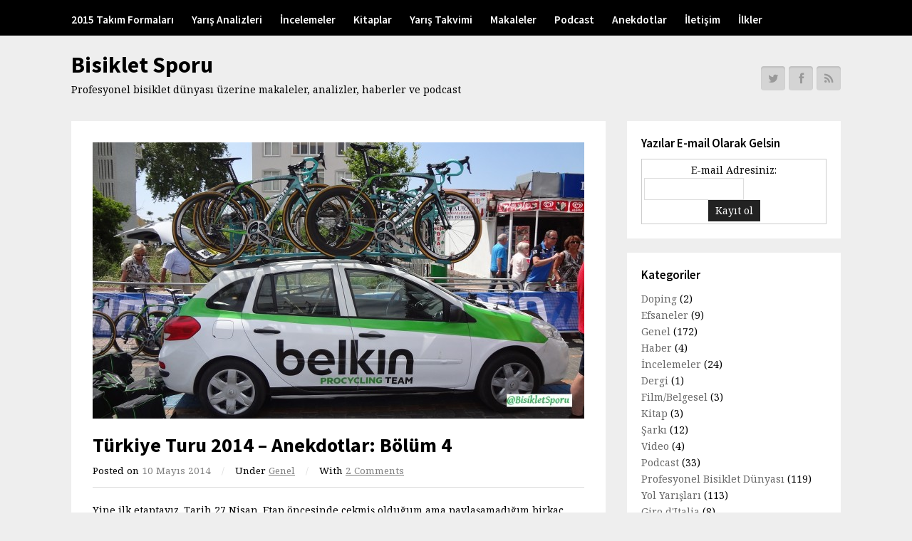

--- FILE ---
content_type: text/html; charset=UTF-8
request_url: http://www.bisikletsporu.com/2014/05/10/turkiye-turu-2014-anekdotlar-bolum-4/
body_size: 84347
content:
<!DOCTYPE html>
<html lang="tr">

<head>
	<meta charset="UTF-8">
	<meta name="viewport" content="width=device-width">
	<title>Türkiye Turu 2014 – Anekdotlar: Bölüm 4 | Bisiklet Sporu</title>
	<link rel="pingback" href="http://www.bisikletsporu.com/xmlrpc.php">
		<!--[if lt IE 9]>
		<script src="http://www.bisikletsporu.com/wp-content/themes/wpex-blogger/js/html5.js"></script>
	<![endif]-->
	<link rel='dns-prefetch' href='//fonts.googleapis.com' />
<link rel='dns-prefetch' href='//s.w.org' />
<link rel="alternate" type="application/rss+xml" title="Bisiklet Sporu &raquo; beslemesi" href="http://www.bisikletsporu.com/feed/" />
<link rel="alternate" type="application/rss+xml" title="Bisiklet Sporu &raquo; yorum beslemesi" href="http://www.bisikletsporu.com/comments/feed/" />
<link rel="alternate" type="application/rss+xml" title="Bisiklet Sporu &raquo; Türkiye Turu 2014 – Anekdotlar: Bölüm 4 yorum beslemesi" href="http://www.bisikletsporu.com/2014/05/10/turkiye-turu-2014-anekdotlar-bolum-4/feed/" />
		<!-- This site uses the Google Analytics by MonsterInsights plugin v7.15.0 - Using Analytics tracking - https://www.monsterinsights.com/ -->
		<!-- Note: MonsterInsights is not currently configured on this site. The site owner needs to authenticate with Google Analytics in the MonsterInsights settings panel. -->
					<!-- No UA code set -->
				<!-- / Google Analytics by MonsterInsights -->
				<script type="text/javascript">
			window._wpemojiSettings = {"baseUrl":"https:\/\/s.w.org\/images\/core\/emoji\/13.0.1\/72x72\/","ext":".png","svgUrl":"https:\/\/s.w.org\/images\/core\/emoji\/13.0.1\/svg\/","svgExt":".svg","source":{"concatemoji":"http:\/\/www.bisikletsporu.com\/wp-includes\/js\/wp-emoji-release.min.js?ver=5.6.16"}};
			!function(e,a,t){var n,r,o,i=a.createElement("canvas"),p=i.getContext&&i.getContext("2d");function s(e,t){var a=String.fromCharCode;p.clearRect(0,0,i.width,i.height),p.fillText(a.apply(this,e),0,0);e=i.toDataURL();return p.clearRect(0,0,i.width,i.height),p.fillText(a.apply(this,t),0,0),e===i.toDataURL()}function c(e){var t=a.createElement("script");t.src=e,t.defer=t.type="text/javascript",a.getElementsByTagName("head")[0].appendChild(t)}for(o=Array("flag","emoji"),t.supports={everything:!0,everythingExceptFlag:!0},r=0;r<o.length;r++)t.supports[o[r]]=function(e){if(!p||!p.fillText)return!1;switch(p.textBaseline="top",p.font="600 32px Arial",e){case"flag":return s([127987,65039,8205,9895,65039],[127987,65039,8203,9895,65039])?!1:!s([55356,56826,55356,56819],[55356,56826,8203,55356,56819])&&!s([55356,57332,56128,56423,56128,56418,56128,56421,56128,56430,56128,56423,56128,56447],[55356,57332,8203,56128,56423,8203,56128,56418,8203,56128,56421,8203,56128,56430,8203,56128,56423,8203,56128,56447]);case"emoji":return!s([55357,56424,8205,55356,57212],[55357,56424,8203,55356,57212])}return!1}(o[r]),t.supports.everything=t.supports.everything&&t.supports[o[r]],"flag"!==o[r]&&(t.supports.everythingExceptFlag=t.supports.everythingExceptFlag&&t.supports[o[r]]);t.supports.everythingExceptFlag=t.supports.everythingExceptFlag&&!t.supports.flag,t.DOMReady=!1,t.readyCallback=function(){t.DOMReady=!0},t.supports.everything||(n=function(){t.readyCallback()},a.addEventListener?(a.addEventListener("DOMContentLoaded",n,!1),e.addEventListener("load",n,!1)):(e.attachEvent("onload",n),a.attachEvent("onreadystatechange",function(){"complete"===a.readyState&&t.readyCallback()})),(n=t.source||{}).concatemoji?c(n.concatemoji):n.wpemoji&&n.twemoji&&(c(n.twemoji),c(n.wpemoji)))}(window,document,window._wpemojiSettings);
		</script>
		<style type="text/css">
img.wp-smiley,
img.emoji {
	display: inline !important;
	border: none !important;
	box-shadow: none !important;
	height: 1em !important;
	width: 1em !important;
	margin: 0 .07em !important;
	vertical-align: -0.1em !important;
	background: none !important;
	padding: 0 !important;
}
</style>
	<link rel='stylesheet' id='wp-block-library-css'  href='http://www.bisikletsporu.com/wp-includes/css/dist/block-library/style.min.css?ver=5.6.16' type='text/css' media='all' />
<link rel='stylesheet' id='symple_shortcode_styles-css'  href='http://www.bisikletsporu.com/wp-content/plugins/symple-shortcodes/includes/css/symple_shortcodes_styles.css?ver=5.6.16' type='text/css' media='all' />
<link rel='stylesheet' id='symple_shortcodes_font_awesome-css'  href='http://www.bisikletsporu.com/wp-content/plugins/symple-shortcodes/includes/css/font-awesome.min.css.css?ver=5.6.16' type='text/css' media='all' />
<link rel='stylesheet' id='SFSImainCss-css'  href='http://www.bisikletsporu.com/wp-content/plugins/ultimate-social-media-icons/css/sfsi-style.css?ver=5.6.16' type='text/css' media='all' />
<link rel='stylesheet' id='monsterinsights-popular-posts-style-css'  href='http://www.bisikletsporu.com/wp-content/plugins/google-analytics-for-wordpress/assets/css/frontend.min.css?ver=7.15.0' type='text/css' media='all' />
<link rel='stylesheet' id='style-css'  href='http://www.bisikletsporu.com/wp-content/themes/wpex-blogger/style.css?ver=5.6.16' type='text/css' media='all' />
<link rel='stylesheet' id='wpex-responsive-css'  href='http://www.bisikletsporu.com/wp-content/themes/wpex-blogger/responsive.css?ver=5.6.16' type='text/css' media='all' />
<link rel='stylesheet' id='wpex-google-font-noto-serif-css'  href='http://fonts.googleapis.com/css?family=Noto+Serif%3A400%2C700%2C400italic%2C700italic&#038;ver=5.6.16' type='text/css' media='all' />
<link rel='stylesheet' id='wpex-google-font-source-sans-pro-css'  href='http://fonts.googleapis.com/css?family=Source+Sans+Pro%3A400%2C600%2C700%2C400italic%2C600italic%2C700italic&#038;subset=latin%2Cvietnamese%2Clatin-ext&#038;ver=5.6.16' type='text/css' media='all' />
<link rel='stylesheet' id='tablepress-default-css'  href='http://www.bisikletsporu.com/wp-content/plugins/tablepress/css/default.min.css?ver=1.12' type='text/css' media='all' />
<script type='text/javascript' src='http://www.bisikletsporu.com/wp-includes/js/jquery/jquery.min.js?ver=3.5.1' id='jquery-core-js'></script>
<script type='text/javascript' src='http://www.bisikletsporu.com/wp-includes/js/jquery/jquery-migrate.min.js?ver=3.3.2' id='jquery-migrate-js'></script>
<link rel="https://api.w.org/" href="http://www.bisikletsporu.com/wp-json/" /><link rel="alternate" type="application/json" href="http://www.bisikletsporu.com/wp-json/wp/v2/posts/4678" /><link rel="EditURI" type="application/rsd+xml" title="RSD" href="http://www.bisikletsporu.com/xmlrpc.php?rsd" />
<link rel="wlwmanifest" type="application/wlwmanifest+xml" href="http://www.bisikletsporu.com/wp-includes/wlwmanifest.xml" /> 
<meta name="generator" content="WordPress 5.6.16" />
<link rel='shortlink' href='http://www.bisikletsporu.com/?p=4678' />
<link rel="alternate" type="application/json+oembed" href="http://www.bisikletsporu.com/wp-json/oembed/1.0/embed?url=http%3A%2F%2Fwww.bisikletsporu.com%2F2014%2F05%2F10%2Fturkiye-turu-2014-anekdotlar-bolum-4%2F" />
<link rel="alternate" type="text/xml+oembed" href="http://www.bisikletsporu.com/wp-json/oembed/1.0/embed?url=http%3A%2F%2Fwww.bisikletsporu.com%2F2014%2F05%2F10%2Fturkiye-turu-2014-anekdotlar-bolum-4%2F&#038;format=xml" />
<link rel="canonical" href="http://www.bisikletsporu.com/2014/05/10/turkiye-turu-2014-anekdotlar-bolum-4/"/>

<meta name="viewport" content="width=device-width, initial-scale=1"><meta property="og:image" content="http://www.bisikletsporu.com/wp-content/uploads/2014/05/DSC09652-belki-team-car.jpg" data-id="sfsi"><meta property="og:image:type" content="" data-id="sfsi" /><meta property="og:image:width" content="1383" data-id="sfsi" /><meta property="og:image:height" content="778" data-id="sfsi" /><meta property="og:url" content="http://www.bisikletsporu.com/2014/05/10/turkiye-turu-2014-anekdotlar-bolum-4/" data-id="sfsi" /><meta property="og:description" content="Yine ilk etaptayız. Tarih 27 Nisan. Etap öncesinde çekmiş olduğum ama paylaşamadığım birkaç fotoğraf kalmıştı. Onlarla beraber etap sonrasını ve o günün akşamını özetleyen kareleri aşağıda bulabilirsiniz.

&nbsp;

&nbsp;



Ömer Yavru bu sefer de Cavendish ile konuşuyor. Kendisi bildiğiniz üzere bütün hafta boyunca hem halkın, hem de basının ilgi odağı olmuştu.

&nbsp;



Gökhan arkadaşımızın ilk etabı takip edeceği Belkin takım arabası. Arabanın üzerinde 6 bisiklet var. Diğer 2 bisiklet ise 2. takım arabasının üzerinde duruyor. Arabanın arkasında gördüğünüz çantalar da rain bag, yani yağmur çantaları. Her bisikletçinin kendi çantası var ve içerisinde yağmur yağmaya başlarsa giyeceği kıyafetler bulunuyor.

&nbsp;



Tek sıra halinde startı bekleyen takım arabalarının panaromik çekimi.

&nbsp;



Bu da başka bir açı. 20 takım ve her takımın da 2 arabası olunca, 40 arabalık bir takım arabası konvoyu oluşmuştu. Eğer etapta beslenme bölgesi varsa, bazı takımların ikinci arabası etabın başlarında yardırıp beslenme bölgesine gidiyor ve pelotonun gelmesini bekliyor. Peloton geçtikten sonra da onların arkasındaki yerini (birinci takım arabası gibi) alıyor.

&nbsp;



Birçoklarınızın Twitter'dan takip ettiğini tahmin ettiğim Jose Been de Türkiye Turu'ndaydı. Kendisi Belçika/Hollanda Eurosport'u için yorum yaptı yarış boyunca. Buradaki fotoğrafta çıkmamış ama arkadaşların asıl hayret ettiği bu kabindeki 2. yorumcu arkadaş. Yaşı en fazla 26-27 diye tahmin ediliyor kendisinin, hatta daha düşük olması da olası, genel kanı 23-24 olduğu yönünde. Yanlış anlaşılmasın bu yaş, TV'de yarış anlatmak için yeterli değil gibi bir düşünce yok bu şaşkınlığın arkasında. Bizim ülkemizde de benzerlerini görebiliyoruz zaten. Ama bence asıl şaşırtıcı olan Belçika/Hollanda gibi bisikletin çok yaygın olduğu ülkelerden gelmelerine rağmen Eurosport'taki yorumculuk görevini üstlenmeyi başarabilmesi. Muhtemelen bu pozisyondan kendisinden çok daha tecrübeleri spikerler vardır, ona rağmen bu göreve seçilebilmesi ve görevi yerine getirebilmesi takdire şayan.

İkisiyle de bir gün kahvaltıda oturup muhabbet etmiştim. Eğlenceli insanlar. Yabancı bisikletçiler gibi onlar da oldukça rahattı. Alışmışlar böyle ortamlarda bulunmaya sanırım. Ki mesela Jose bildiğim kadarıyla uzun yıllardır bu işi profesyonel olarak yapan birisi değil. Birkaç yıllık bir tecrübesi var. Yine de işini kotarabiliyor.

Edit: Yazıyı Twitter'da paylaştıktan birkaç dakika sonra @mudosah arkadaşımız, yukarıda bahsettiğim genç spikerin Jeroen Vanbelleghem (@JeroenVanbelle) olduğunu söyledi. Ben de kendisini aslında Twitter'dan takip ediyordum ama çok tweet atmadığı için denk gelememiştim son zamanlarda. Yine @mudosah arkadaşımızın dediğine göre, Jeroen 24 yaşındaymış. O zaman iyi tahmin etmişiz diyelim. :)

&nbsp;



Start verildikten sonra basın odasına geçtim. Bu basın odasındaki ilk günümdü.

&nbsp;



Oldukça kabalıktı oda. Hatta yer bulmak pek mümkün olmadı. Bu yarış boyunca da böyle devam etti haliyle. Çünkü basın odası da her gün yarışla hareket eden tırlardan bir tanesi. E tabii basın mensupları da aynı şekilde her gün geldikleri için oda yarış boyunca yoğundu. Erken gelenler yer kapabiliyordu. Bir de 2. bir basın odası da düzenlenmiyor değildi aslında. Ama orada çok az kişi olduğu, hatta bazen de boş olduğu için çok tercih etmek istemedim. Özellikle etap sonrasında düzenlenen basın toplantılarının da burada yapılıyor olması bu odada kalmak için ayrı bir motivasyon yaratıyordu. :)

Bir de bazı muhabirler TUR'un ilk etabıyla aynı gün koşulan Liege-Bastogne-Liege'i yerinde takip edip ondan sonra TUR'a dahil olmuşlar. Böyle olunca basın odasının nüfusu daha da arttı haliyle.

&nbsp;



1. etap finişinde çektiğim video. Video aslında yaklaşık 3 dakikaydı ama son bölümünü koydum ki, boşuna kimseyi 2 dakika bekletmeyeyim. Bisikletçilerin ne kadar hızlı oldukları TV'den çok belli olmuyor, bu video bunu daha iyi anlama şansınız var. İlk geçenin forma rengini ve ufak birkaç detayı görebiliyorsunuz ama sıralamanın geri kalanından emin olmak çok güç. :)

&nbsp;



Etap sonrasında bisikletçiler takım minibüslerini/arabalarını arıyorlar. Soldaki arkadaş Adam Hansen, sağda ise Cameron Wurf.

&nbsp;



Finiş çizgisini geçtikten sonra Bos araçlardan birine takılıp yere düşmüş. Bu esnada çenesinin altı açılmış ve dizi şişmiş. O nedenle ben yukarıdaki pozu çekmeye çalışırken biraz sinirliydi, haklı olarak. Sonra çenesine dikiş atıldı ve dizine tedavi uygulandı. Çok ciddi bir sıkıntı yok denildi ama son bir iki etaba kadar hiç asılmadı yarışa Bos.

&nbsp;



Fotoğrafta beyazlar patlamış aslında, ama finiş sonrasında ortalığın ne kadar kalabalık olduğunu gösterebilmek adına paylaşmak istedim.

&nbsp;



Etabı ilk 3 sırada bitiren bisikletçiler ve klasman liderleri podyuma hazırlanıyor. Burada özellikle etap yağmurlu ve çamurluysa hemen ayak üstü yüze, kollara, göğüse ve sırta seri bir kese işlemi yapılıyor ve yeni bir forma veriliyor. Tabii bu esnada çeşitli sıvı takviyeleri de yapılıyor. Ayakkabı değişikliği de son yıllarda iyice oturan bir kavram. Eskiden bisiklet ayakkabısını çıkarıp çorapla terlik giyip o şekilde podyuma çıkmak daha yaygındı. Şimdi neyse ki bu yerini yavaş yavaş spor ayakkabılarına bırakıyor. :)

&nbsp;



Aynı anda etabı birinci bitiren bisikletçiyle de kısa bir röportaj yapılıyor. Bu canlı olarak da TV'den yayınlanıyor.

&nbsp;



Cavendish, Türkiye Turu'nun ilk basın toplantısındaki yerini alıyor. Ortalık biraz kalabalık ve telaşeli.

&nbsp;



Cavendish gittikten sonra, ortalık hemen sakinleşiyor. Gerçi hakkını yemeyeyim, bazı günler basın toplantısından 1, 1,5 saat sonraya kadar çalışan basın görevlileri oluyor. Burada etapla ilgili raporlarını yazıp ya direk internette yayınlıyorlar ya da editörlerine gönderiyorlar ve ondan sonra sitede yayınlanıyor bu yazılar.

&nbsp;



Bisikletçiler oradan kaybolunca hemen finiş alanı sökülmeye başlıyor. Gerçekten çok sıkı ve disiplinli çalışıyorlar. Çünkü birkaç saat içinde sökme işlemi tamamlanıp tekrar yola çıkılmak durumunda.

&nbsp;



Türkiye Turu'nu TRT'de yorumlayan, asıl mesleği diş hekimliği olan Feyzi Açıkalın'ın finişe oldukça yakın olan muayenehanesi.

&nbsp;



1. etabın akşamını otelden birkaç fotoğrafla tamamlayalım. Yukarıdaki fotoğrafı restoranın girişinde çektim. İlk günler otel çok kalabalık olmadığı için restoran hem bisikletçilere, hem de bizim gibi diğer otel müşterilerine yetiyordu. Ama yarışın başlamasıyla toplam sayı çok yükselince restoranda yer kalmadı. Böyle olunca ek bir oda açılıp takımların yarısı oraya alındı.

&nbsp;



Neredeyse bütün TUR boyunca otellerdeki internet sıkıntısına bir çare bulamadık. Yıllardan 2014 olmuş olmasına rağmen nasıl olur da böyle temel bir ihtiyaç üzerine eğilmez oteller, çok çözemedik doğrusu. Hem de bu oteller güney ve güneybatı sahillerimin yılda binlerce turist ağırlayan otelleri.

Hal böyle olunca da bisikletçileri bile bazen odalarının önünde yere otururken veya koridorda kablosuz internet sinyali peşinde dolanırken birkaç sefer görebildik. Yukarıda da Davide Rebellin'i görüyoruz. O da telefonunu ve tabletini almış, lobiye inmiş. Muhtemelen o da odasında internet sıkıntısı yaşadı.

Bu kareden sonra gidip yanına fotoğraf çektirebilir miyiz diye sorduk, sağ olsun kırmadı ve hatta elindekileri bırakıp hemen ayağı kalktı. Benim fotoğraf çok net çıkmamış, o nedenle birkaç gün sonra yeniden çektirdim kendisiyle. Onu diğer bir yazıda paylaşacağım. :)

&nbsp;



Lobinin diğer bazı ziyaretçileri arasında, TUR'da adından çok bahsettiren 1994 doğumlu Merhawi Kudus (soldaki) ve Youcef Reguigui de vardı. Kudus, Elmalı'da 4. olduktan sonra bir iki kazaya karışıp sıkıntı yaşamıştı. Sakatlıkları tam performans göstermesini engelledi anladığım kadarıyla. Maalesef İstanbul etabında da tekrar düşüp köprücük kemiğini kırarak, yarıştan çekilmek durumunda kaldı. Twitter'dan birkaç kere yazmıştım, Kudus'un ne kadar ince olduğunu, bacaklarına bakar mısınız? Amiyane tabirle kürdan resmen!

Youcef ise Türkiye Turu'ndan hemen sonra koşulan Azerbaycan Turu'nda bir etap kazanarak, profesyonel bir yarışta etap kazanan ilk Cezayirli bisikletçi oldu.

&nbsp;



Kapanışı Mitch Docker ile yapalım. Kendisi otelde hep bu şapkayla dolaşıyordu. Biz de kendi aramızda adamın tarzı var diye konuşuyorduk. :) Şans eseri ben asansörü beklerken, o da mervidenlerden çıktı kata. Öyle olunca hemen kendisine şapkasının hatrı sayılır derecede ilgi çektiğini söyledim ve tabii akabinde selfie kaçınılmaz oldu. :)

&nbsp;

Sayfanın oluşturulma tarihi: 10 Mayıs 2014
Sayfanın son güncellenme tarihi: 10 Mayıs 2014" data-id="sfsi" /><meta property="og:title" content="Türkiye Turu 2014 – Anekdotlar: Bölüm 4" data-id="sfsi" /><style data-context="foundation-flickity-css">/*! Flickity v2.0.2
http://flickity.metafizzy.co
---------------------------------------------- */.flickity-enabled{position:relative}.flickity-enabled:focus{outline:0}.flickity-viewport{overflow:hidden;position:relative;height:100%}.flickity-slider{position:absolute;width:100%;height:100%}.flickity-enabled.is-draggable{-webkit-tap-highlight-color:transparent;tap-highlight-color:transparent;-webkit-user-select:none;-moz-user-select:none;-ms-user-select:none;user-select:none}.flickity-enabled.is-draggable .flickity-viewport{cursor:move;cursor:-webkit-grab;cursor:grab}.flickity-enabled.is-draggable .flickity-viewport.is-pointer-down{cursor:-webkit-grabbing;cursor:grabbing}.flickity-prev-next-button{position:absolute;top:50%;width:44px;height:44px;border:none;border-radius:50%;background:#fff;background:hsla(0,0%,100%,.75);cursor:pointer;-webkit-transform:translateY(-50%);transform:translateY(-50%)}.flickity-prev-next-button:hover{background:#fff}.flickity-prev-next-button:focus{outline:0;box-shadow:0 0 0 5px #09f}.flickity-prev-next-button:active{opacity:.6}.flickity-prev-next-button.previous{left:10px}.flickity-prev-next-button.next{right:10px}.flickity-rtl .flickity-prev-next-button.previous{left:auto;right:10px}.flickity-rtl .flickity-prev-next-button.next{right:auto;left:10px}.flickity-prev-next-button:disabled{opacity:.3;cursor:auto}.flickity-prev-next-button svg{position:absolute;left:20%;top:20%;width:60%;height:60%}.flickity-prev-next-button .arrow{fill:#333}.flickity-page-dots{position:absolute;width:100%;bottom:-25px;padding:0;margin:0;list-style:none;text-align:center;line-height:1}.flickity-rtl .flickity-page-dots{direction:rtl}.flickity-page-dots .dot{display:inline-block;width:10px;height:10px;margin:0 8px;background:#333;border-radius:50%;opacity:.25;cursor:pointer}.flickity-page-dots .dot.is-selected{opacity:1}</style><style data-context="foundation-slideout-css">.slideout-menu{position:fixed;left:0;top:0;bottom:0;right:auto;z-index:0;width:256px;overflow-y:auto;-webkit-overflow-scrolling:touch;display:none}.slideout-menu.pushit-right{left:auto;right:0}.slideout-panel{position:relative;z-index:1;will-change:transform}.slideout-open,.slideout-open .slideout-panel,.slideout-open body{overflow:hidden}.slideout-open .slideout-menu{display:block}.pushit{display:none}</style><style type="text/css">.recentcomments a{display:inline !important;padding:0 !important;margin:0 !important;}</style><style>.ios7.web-app-mode.has-fixed header{ background-color: rgba(3,122,221,.88);}</style></head>

<body class="post-template-default single single-post postid-4678 single-format-standard">

			<div id="site-navigation-wrap">
			<div id="sidr-close"><a href="#sidr-close" class="toggle-sidr-close"></a></div>
			<nav id="site-navigation" class="navigation main-navigation clr container" role="navigation">
				<a href="#sidr-main" id="navigation-toggle"><span class="fa fa-bars"></span>Menu</a>
				<div class="menu-top-menu-container"><ul id="menu-top-menu" class="dropdown-menu sf-menu"><li id="menu-item-5162" class="menu-item menu-item-type-post_type menu-item-object-page menu-item-5162"><a href="http://www.bisikletsporu.com/2015-takim-formalari/">2015 Takım Formaları</a></li>
<li id="menu-item-5942" class="menu-item menu-item-type-post_type menu-item-object-page menu-item-5942"><a href="http://www.bisikletsporu.com/yaris-analizleri/">Yarış Analizleri</a></li>
<li id="menu-item-2185" class="menu-item menu-item-type-post_type menu-item-object-page menu-item-2185"><a href="http://www.bisikletsporu.com/incelemeler/">İncelemeler</a></li>
<li id="menu-item-6538" class="menu-item menu-item-type-post_type menu-item-object-page menu-item-6538"><a href="http://www.bisikletsporu.com/kitaplar/">Kitaplar</a></li>
<li id="menu-item-6161" class="menu-item menu-item-type-post_type menu-item-object-page menu-item-6161"><a href="http://www.bisikletsporu.com/yaris-takvimi/">Yarış Takvimi</a></li>
<li id="menu-item-4233" class="menu-item menu-item-type-post_type menu-item-object-page menu-item-4233"><a href="http://www.bisikletsporu.com/makaleler/">Makaleler</a></li>
<li id="menu-item-443" class="menu-item menu-item-type-post_type menu-item-object-page menu-item-443"><a href="http://www.bisikletsporu.com/podcast/">Podcast</a></li>
<li id="menu-item-2990" class="menu-item menu-item-type-post_type menu-item-object-page menu-item-2990"><a href="http://www.bisikletsporu.com/anekdotlar/">Anekdotlar</a></li>
<li id="menu-item-566" class="menu-item menu-item-type-post_type menu-item-object-page menu-item-566"><a href="http://www.bisikletsporu.com/iletisim/">İletişim</a></li>
<li id="menu-item-90" class="menu-item menu-item-type-post_type menu-item-object-page menu-item-90"><a href="http://www.bisikletsporu.com/bisiklet-tarihinde-ilkler/">İlkler</a></li>
</ul></div>			</nav><!-- #site-navigation -->
		</div><!-- #site-navigation-wrap -->
	
	<div id="wrap" class="clr">

		<div id="header-wrap" class="clr">
			<header id="header" class="site-header clr container" role="banner">
				
		<div id="logo" class="clr">
							<div class="site-text-logo clr">
					<a href="http://www.bisikletsporu.com" title="Bisiklet Sporu" rel="home">Bisiklet Sporu</a>
											<div class="blog-description">Profesyonel bisiklet dünyası üzerine makaleler, analizler, haberler ve podcast</div>
									</div>
					</div><!-- #logo -->

					<aside id="header-aside" class="clr">
															<a href="https://twitter.com/BisikletSporu/" title="Twitter"><span class="fa fa-twitter"></span></a>
																				<a href="https://www.facebook.com/BisikletSporu" title="Facebook"><span class="fa fa-facebook"></span></a>
																																																																	<a href="http://feeds.feedburner.com/BisikletSporu" title="Rss"><span class="fa fa-rss"></span></a>
												</aside>
						</header><!-- #header -->
		</div><!-- #header-wrap -->
		
		<div id="main" class="site-main clr container">
	<div id="primary" class="content-area clr">
		<div id="content" class="site-content left-content clr" role="main">
			<article class="single-post-article boxed clr">
				
			<div class="post-thumbnail">
			<img src="http://www.bisikletsporu.com/wp-content/uploads/2014/05/DSC09652-belki-team-car-690x388.jpg" alt="Türkiye Turu 2014 – Anekdotlar: Bölüm 4" />
		</div><!-- .post-thumbnail -->
	
				<header class="page-header clr">
					<h1 class="page-header-title">Türkiye Turu 2014 – Anekdotlar: Bölüm 4</h1>
							
		<ul class="post-meta clr">
			<li class="meta-date">
				Posted on				<span class="meta-date-text">10 Mayıs 2014</span>
			</li>
							<li class="meta-category">
					<span class="meta-seperator">/</span>Under					<a href="http://www.bisikletsporu.com/category/genel/" title="Genel">Genel</a>
				</li>
										<li class="meta-comments comment-scroll">
					<span class="meta-seperator">/</span>With					<a href="http://www.bisikletsporu.com/2014/05/10/turkiye-turu-2014-anekdotlar-bolum-4/#comments" class="comments-link" >2 Comments</a>				</li>
					</ul><!-- .post-meta -->
		
						</header><!-- .page-header -->
				<div class="entry clr">
					<p>Yine ilk etaptayız. Tarih 27 Nisan. Etap öncesinde çekmiş olduğum ama paylaşamadığım birkaç fotoğraf kalmıştı. Onlarla beraber etap sonrasını ve o günün akşamını özetleyen kareleri aşağıda bulabilirsiniz.</p>
<p>&nbsp;</p>
<p>&nbsp;</p>
<p><a href="http://www.bisikletsporu.com/wp-content/uploads/2014/05/DSC09651-resized.jpg"><img loading="lazy" class="alignnone  wp-image-4679" alt="DSC09651 resized" src="http://www.bisikletsporu.com/wp-content/uploads/2014/05/DSC09651-resized-576x1024.jpg" width="277" height="491" srcset="http://www.bisikletsporu.com/wp-content/uploads/2014/05/DSC09651-resized-576x1024.jpg 576w, http://www.bisikletsporu.com/wp-content/uploads/2014/05/DSC09651-resized.jpg 778w" sizes="(max-width: 277px) 100vw, 277px" /></a></p>
<p>Ömer Yavru bu sefer de Cavendish ile konuşuyor. Kendisi bildiğiniz üzere bütün hafta boyunca hem halkın, hem de basının ilgi odağı olmuştu.</p>
<p>&nbsp;</p>
<p><a href="http://www.bisikletsporu.com/wp-content/uploads/2014/05/DSC09652-belki-team-car.jpg"><img loading="lazy" class="alignnone  wp-image-4680" alt="DSC09652 belki team car" src="http://www.bisikletsporu.com/wp-content/uploads/2014/05/DSC09652-belki-team-car-1024x576.jpg" width="614" height="346" srcset="http://www.bisikletsporu.com/wp-content/uploads/2014/05/DSC09652-belki-team-car-1024x576.jpg 1024w, http://www.bisikletsporu.com/wp-content/uploads/2014/05/DSC09652-belki-team-car-300x168.jpg 300w, http://www.bisikletsporu.com/wp-content/uploads/2014/05/DSC09652-belki-team-car.jpg 1383w" sizes="(max-width: 614px) 100vw, 614px" /></a></p>
<p>Gökhan arkadaşımızın ilk etabı takip edeceği Belkin takım arabası. Arabanın üzerinde 6 bisiklet var. Diğer 2 bisiklet ise 2. takım arabasının üzerinde duruyor. Arabanın arkasında gördüğünüz çantalar da &#8220;rain bag&#8221;, yani yağmur çantaları. Her bisikletçinin kendi çantası var ve içerisinde yağmur yağmaya başlarsa giyeceği kıyafetler bulunuyor.</p>
<p>&nbsp;</p>
<p><a href="http://www.bisikletsporu.com/wp-content/uploads/2014/05/DSC09655-before-start-team-car-panaromic.jpg"><img loading="lazy" class="alignnone  wp-image-4681" alt="DSC09655 before start team car panaromic" src="http://www.bisikletsporu.com/wp-content/uploads/2014/05/DSC09655-before-start-team-car-panaromic-1024x225.jpg" width="614" height="135" srcset="http://www.bisikletsporu.com/wp-content/uploads/2014/05/DSC09655-before-start-team-car-panaromic-1024x225.jpg 1024w, http://www.bisikletsporu.com/wp-content/uploads/2014/05/DSC09655-before-start-team-car-panaromic-300x65.jpg 300w, http://www.bisikletsporu.com/wp-content/uploads/2014/05/DSC09655-before-start-team-car-panaromic.jpg 1474w" sizes="(max-width: 614px) 100vw, 614px" /></a></p>
<p>Tek sıra halinde startı bekleyen takım arabalarının panaromik çekimi.</p>
<p>&nbsp;</p>
<p><a href="http://www.bisikletsporu.com/wp-content/uploads/2014/05/DSC09656-stage-1-before-start-team-cars-in-one-line.jpg"><img loading="lazy" class="alignnone  wp-image-4682" alt="DSC09656 stage 1 before start team cars in one line" src="http://www.bisikletsporu.com/wp-content/uploads/2014/05/DSC09656-stage-1-before-start-team-cars-in-one-line-1024x576.jpg" width="614" height="346" srcset="http://www.bisikletsporu.com/wp-content/uploads/2014/05/DSC09656-stage-1-before-start-team-cars-in-one-line-1024x576.jpg 1024w, http://www.bisikletsporu.com/wp-content/uploads/2014/05/DSC09656-stage-1-before-start-team-cars-in-one-line-300x168.jpg 300w, http://www.bisikletsporu.com/wp-content/uploads/2014/05/DSC09656-stage-1-before-start-team-cars-in-one-line.jpg 1383w" sizes="(max-width: 614px) 100vw, 614px" /></a></p>
<p>Bu da başka bir açı. 20 takım ve her takımın da 2 arabası olunca, 40 arabalık bir takım arabası konvoyu oluşmuştu. Eğer etapta beslenme bölgesi varsa, bazı takımların ikinci arabası etabın başlarında yardırıp beslenme bölgesine gidiyor ve pelotonun gelmesini bekliyor. Peloton geçtikten sonra da onların arkasındaki yerini (birinci takım arabası gibi) alıyor.</p>
<p>&nbsp;</p>
<p><a href="http://www.bisikletsporu.com/wp-content/uploads/2014/05/DSC09660-resized.jpg"><img loading="lazy" class="alignnone  wp-image-4684" alt="DSC09660 resized" src="http://www.bisikletsporu.com/wp-content/uploads/2014/05/DSC09660-resized-1024x576.jpg" width="614" height="346" srcset="http://www.bisikletsporu.com/wp-content/uploads/2014/05/DSC09660-resized-1024x576.jpg 1024w, http://www.bisikletsporu.com/wp-content/uploads/2014/05/DSC09660-resized-300x168.jpg 300w, http://www.bisikletsporu.com/wp-content/uploads/2014/05/DSC09660-resized.jpg 1383w" sizes="(max-width: 614px) 100vw, 614px" /></a></p>
<p>Birçoklarınızın Twitter&#8217;dan takip ettiğini tahmin ettiğim Jose Been de Türkiye Turu&#8217;ndaydı. Kendisi Belçika/Hollanda Eurosport&#8217;u için yorum yaptı yarış boyunca. Buradaki fotoğrafta çıkmamış ama arkadaşların asıl hayret ettiği bu kabindeki 2. yorumcu arkadaş. Yaşı en fazla 26-27 diye tahmin ediliyor kendisinin, hatta daha düşük olması da olası, genel kanı 23-24 olduğu yönünde. Yanlış anlaşılmasın bu yaş, TV&#8217;de yarış anlatmak için yeterli değil gibi bir düşünce yok bu şaşkınlığın arkasında. Bizim ülkemizde de benzerlerini görebiliyoruz zaten. Ama bence asıl şaşırtıcı olan Belçika/Hollanda gibi bisikletin çok yaygın olduğu ülkelerden gelmelerine rağmen Eurosport&#8217;taki yorumculuk görevini üstlenmeyi başarabilmesi. Muhtemelen bu pozisyondan kendisinden çok daha tecrübeleri spikerler vardır, ona rağmen bu göreve seçilebilmesi ve görevi yerine getirebilmesi takdire şayan.</p>
<p>İkisiyle de bir gün kahvaltıda oturup muhabbet etmiştim. Eğlenceli insanlar. Yabancı bisikletçiler gibi onlar da oldukça rahattı. Alışmışlar böyle ortamlarda bulunmaya sanırım. Ki mesela Jose bildiğim kadarıyla uzun yıllardır bu işi profesyonel olarak yapan birisi değil. Birkaç yıllık bir tecrübesi var. Yine de işini kotarabiliyor.</p>
<p><strong>Edit</strong>: Yazıyı Twitter&#8217;da paylaştıktan birkaç dakika sonra <a href="https://twitter.com/mudosah" target="_blank">@mudosah</a> arkadaşımız, yukarıda bahsettiğim genç spikerin Jeroen Vanbelleghem (<a href="https://twitter.com/JeroenVanbelle" target="_blank">@JeroenVanbelle</a>) olduğunu söyledi. Ben de kendisini aslında Twitter&#8217;dan takip ediyordum ama çok tweet atmadığı için denk gelememiştim son zamanlarda. Yine <a href="https://twitter.com/mudosah" target="_blank">@mudosah</a> arkadaşımızın dediğine göre, Jeroen 24 yaşındaymış. O zaman iyi tahmin etmişiz diyelim. :)</p>
<p>&nbsp;</p>
<p><a href="http://www.bisikletsporu.com/wp-content/uploads/2014/05/DSC09659-press-room-early-hours.jpg"><img loading="lazy" alt="DSC09659 press room early hours" src="http://www.bisikletsporu.com/wp-content/uploads/2014/05/DSC09659-press-room-early-hours-1024x576.jpg" width="614" height="346" /></a></p>
<p>Start verildikten sonra basın odasına geçtim. Bu basın odasındaki ilk günümdü.</p>
<p>&nbsp;</p>
<p><a href="http://www.bisikletsporu.com/wp-content/uploads/2014/05/DSC09585-press-room-resized.jpg"><img loading="lazy" alt="DSC09585 press room resized" src="http://www.bisikletsporu.com/wp-content/uploads/2014/05/DSC09585-press-room-resized-1024x576.jpg" width="614" height="346" /></a></p>
<p>Oldukça kabalıktı oda. Hatta yer bulmak pek mümkün olmadı. Bu yarış boyunca da böyle devam etti haliyle. Çünkü basın odası da her gün yarışla hareket eden tırlardan bir tanesi. E tabii basın mensupları da aynı şekilde her gün geldikleri için oda yarış boyunca yoğundu. Erken gelenler yer kapabiliyordu. Bir de 2. bir basın odası da düzenlenmiyor değildi aslında. Ama orada çok az kişi olduğu, hatta bazen de boş olduğu için çok tercih etmek istemedim. Özellikle etap sonrasında düzenlenen basın toplantılarının da burada yapılıyor olması bu odada kalmak için ayrı bir motivasyon yaratıyordu. :)</p>
<p>Bir de bazı muhabirler TUR&#8217;un ilk etabıyla aynı gün koşulan Liege-Bastogne-Liege&#8217;i yerinde takip edip ondan sonra TUR&#8217;a dahil olmuşlar. Böyle olunca basın odasının nüfusu daha da arttı haliyle.</p>
<p>&nbsp;</p>
<p><iframe src="//www.youtube.com/embed/KwzzAevWBWI" height="315" width="560" allowfullscreen="" frameborder="0"></iframe></p>
<p>1. etap finişinde çektiğim video. Video aslında yaklaşık 3 dakikaydı ama son bölümünü koydum ki, boşuna kimseyi 2 dakika bekletmeyeyim. Bisikletçilerin ne kadar hızlı oldukları TV&#8217;den çok belli olmuyor, bu video bunu daha iyi anlama şansınız var. İlk geçenin forma rengini ve ufak birkaç detayı görebiliyorsunuz ama sıralamanın geri kalanından emin olmak çok güç. :)</p>
<p>&nbsp;</p>
<p><a href="http://www.bisikletsporu.com/wp-content/uploads/2014/05/DSC09668-after-finish-hansen-wurf.jpg"><img loading="lazy" class="alignnone  wp-image-4685" alt="DSC09668 after finish hansen wurf" src="http://www.bisikletsporu.com/wp-content/uploads/2014/05/DSC09668-after-finish-hansen-wurf-1024x576.jpg" width="614" height="346" srcset="http://www.bisikletsporu.com/wp-content/uploads/2014/05/DSC09668-after-finish-hansen-wurf-1024x576.jpg 1024w, http://www.bisikletsporu.com/wp-content/uploads/2014/05/DSC09668-after-finish-hansen-wurf-300x168.jpg 300w, http://www.bisikletsporu.com/wp-content/uploads/2014/05/DSC09668-after-finish-hansen-wurf.jpg 1383w" sizes="(max-width: 614px) 100vw, 614px" /></a></p>
<p>Etap sonrasında bisikletçiler takım minibüslerini/arabalarını arıyorlar. Soldaki arkadaş Adam Hansen, sağda ise Cameron Wurf.</p>
<p>&nbsp;</p>
<p><a href="http://www.bisikletsporu.com/wp-content/uploads/2014/05/DSC09671-resized.jpg"><img loading="lazy" class="alignnone  wp-image-4686" alt="DSC09671 resized" src="http://www.bisikletsporu.com/wp-content/uploads/2014/05/DSC09671-resized-576x1024.jpg" width="277" height="491" srcset="http://www.bisikletsporu.com/wp-content/uploads/2014/05/DSC09671-resized-576x1024.jpg 576w, http://www.bisikletsporu.com/wp-content/uploads/2014/05/DSC09671-resized.jpg 778w" sizes="(max-width: 277px) 100vw, 277px" /></a></p>
<p>Finiş çizgisini geçtikten sonra Bos araçlardan birine takılıp yere düşmüş. Bu esnada çenesinin altı açılmış ve dizi şişmiş. O nedenle ben yukarıdaki pozu çekmeye çalışırken biraz sinirliydi, haklı olarak. Sonra çenesine dikiş atıldı ve dizine tedavi uygulandı. Çok ciddi bir sıkıntı yok denildi ama son bir iki etaba kadar hiç asılmadı yarışa Bos.</p>
<p>&nbsp;</p>
<p><a href="http://www.bisikletsporu.com/wp-content/uploads/2014/05/DSC09672-after-finish-the-crowd.jpg"><img loading="lazy" class="alignnone  wp-image-4687" alt="DSC09672 after finish the crowd" src="http://www.bisikletsporu.com/wp-content/uploads/2014/05/DSC09672-after-finish-the-crowd-1024x576.jpg" width="614" height="346" srcset="http://www.bisikletsporu.com/wp-content/uploads/2014/05/DSC09672-after-finish-the-crowd-1024x576.jpg 1024w, http://www.bisikletsporu.com/wp-content/uploads/2014/05/DSC09672-after-finish-the-crowd-300x168.jpg 300w, http://www.bisikletsporu.com/wp-content/uploads/2014/05/DSC09672-after-finish-the-crowd.jpg 1383w" sizes="(max-width: 614px) 100vw, 614px" /></a></p>
<p>Fotoğrafta beyazlar patlamış aslında, ama finiş sonrasında ortalığın ne kadar kalabalık olduğunu gösterebilmek adına paylaşmak istedim.</p>
<p>&nbsp;</p>
<p><a href="http://www.bisikletsporu.com/wp-content/uploads/2014/05/DSC09673-preparing-for-the-podium.jpg"><img loading="lazy" class="alignnone  wp-image-4688" alt="DSC09673 preparing for the podium" src="http://www.bisikletsporu.com/wp-content/uploads/2014/05/DSC09673-preparing-for-the-podium-1024x576.jpg" width="614" height="346" srcset="http://www.bisikletsporu.com/wp-content/uploads/2014/05/DSC09673-preparing-for-the-podium-1024x576.jpg 1024w, http://www.bisikletsporu.com/wp-content/uploads/2014/05/DSC09673-preparing-for-the-podium-300x168.jpg 300w, http://www.bisikletsporu.com/wp-content/uploads/2014/05/DSC09673-preparing-for-the-podium.jpg 1383w" sizes="(max-width: 614px) 100vw, 614px" /></a></p>
<p>Etabı ilk 3 sırada bitiren bisikletçiler ve klasman liderleri podyuma hazırlanıyor. Burada özellikle etap yağmurlu ve çamurluysa hemen ayak üstü yüze, kollara, göğüse ve sırta seri bir kese işlemi yapılıyor ve yeni bir forma veriliyor. Tabii bu esnada çeşitli sıvı takviyeleri de yapılıyor. Ayakkabı değişikliği de son yıllarda iyice oturan bir kavram. Eskiden bisiklet ayakkabısını çıkarıp çorapla terlik giyip o şekilde podyuma çıkmak daha yaygındı. Şimdi neyse ki bu yerini yavaş yavaş spor ayakkabılarına bırakıyor. :)</p>
<p>&nbsp;</p>
<p><a href="http://www.bisikletsporu.com/wp-content/uploads/2014/05/DSC09677-interview-with-cavendish.jpg"><img loading="lazy" class="alignnone  wp-image-4689" alt="DSC09677 interview with cavendish" src="http://www.bisikletsporu.com/wp-content/uploads/2014/05/DSC09677-interview-with-cavendish-1024x576.jpg" width="614" height="346" srcset="http://www.bisikletsporu.com/wp-content/uploads/2014/05/DSC09677-interview-with-cavendish-1024x576.jpg 1024w, http://www.bisikletsporu.com/wp-content/uploads/2014/05/DSC09677-interview-with-cavendish-300x168.jpg 300w, http://www.bisikletsporu.com/wp-content/uploads/2014/05/DSC09677-interview-with-cavendish.jpg 1383w" sizes="(max-width: 614px) 100vw, 614px" /></a></p>
<p>Aynı anda etabı birinci bitiren bisikletçiyle de kısa bir röportaj yapılıyor. Bu canlı olarak da TV&#8217;den yayınlanıyor.</p>
<p>&nbsp;</p>
<p><a href="http://www.bisikletsporu.com/wp-content/uploads/2014/05/DSC09680-resized.jpg"><img loading="lazy" class="alignnone  wp-image-4690" alt="DSC09680 resized" src="http://www.bisikletsporu.com/wp-content/uploads/2014/05/DSC09680-resized-1024x576.jpg" width="614" height="346" srcset="http://www.bisikletsporu.com/wp-content/uploads/2014/05/DSC09680-resized-1024x576.jpg 1024w, http://www.bisikletsporu.com/wp-content/uploads/2014/05/DSC09680-resized-300x168.jpg 300w, http://www.bisikletsporu.com/wp-content/uploads/2014/05/DSC09680-resized.jpg 1383w" sizes="(max-width: 614px) 100vw, 614px" /></a></p>
<p>Cavendish, Türkiye Turu&#8217;nun ilk basın toplantısındaki yerini alıyor. Ortalık biraz kalabalık ve telaşeli.</p>
<p>&nbsp;</p>
<p><a href="http://www.bisikletsporu.com/wp-content/uploads/2014/05/DSC09691-press-room-after-cavendish.jpg"><img loading="lazy" class="alignnone  wp-image-4691" alt="DSC09691 press room after cavendish" src="http://www.bisikletsporu.com/wp-content/uploads/2014/05/DSC09691-press-room-after-cavendish-1024x576.jpg" width="614" height="346" srcset="http://www.bisikletsporu.com/wp-content/uploads/2014/05/DSC09691-press-room-after-cavendish-1024x576.jpg 1024w, http://www.bisikletsporu.com/wp-content/uploads/2014/05/DSC09691-press-room-after-cavendish-300x168.jpg 300w, http://www.bisikletsporu.com/wp-content/uploads/2014/05/DSC09691-press-room-after-cavendish.jpg 1383w" sizes="(max-width: 614px) 100vw, 614px" /></a></p>
<p>Cavendish gittikten sonra, ortalık hemen sakinleşiyor. Gerçi hakkını yemeyeyim, bazı günler basın toplantısından 1, 1,5 saat sonraya kadar çalışan basın görevlileri oluyor. Burada etapla ilgili raporlarını yazıp ya direk internette yayınlıyorlar ya da editörlerine gönderiyorlar ve ondan sonra sitede yayınlanıyor bu yazılar.</p>
<p>&nbsp;</p>
<p><a href="http://www.bisikletsporu.com/wp-content/uploads/2014/05/DSC09693-finish-taken-down.jpg"><img loading="lazy" class="alignnone  wp-image-4692" alt="DSC09693 finish taken down" src="http://www.bisikletsporu.com/wp-content/uploads/2014/05/DSC09693-finish-taken-down-1024x576.jpg" width="614" height="346" srcset="http://www.bisikletsporu.com/wp-content/uploads/2014/05/DSC09693-finish-taken-down-1024x576.jpg 1024w, http://www.bisikletsporu.com/wp-content/uploads/2014/05/DSC09693-finish-taken-down-300x168.jpg 300w, http://www.bisikletsporu.com/wp-content/uploads/2014/05/DSC09693-finish-taken-down.jpg 1383w" sizes="(max-width: 614px) 100vw, 614px" /></a></p>
<p>Bisikletçiler oradan kaybolunca hemen finiş alanı sökülmeye başlıyor. Gerçekten çok sıkı ve disiplinli çalışıyorlar. Çünkü birkaç saat içinde sökme işlemi tamamlanıp tekrar yola çıkılmak durumunda.</p>
<p>&nbsp;</p>
<p><a href="http://www.bisikletsporu.com/wp-content/uploads/2014/05/DSC09694-feyzi-açıkalın.jpg"><img loading="lazy" class="alignnone  wp-image-4693" alt="DSC09694 feyzi açıkalın" src="http://www.bisikletsporu.com/wp-content/uploads/2014/05/DSC09694-feyzi-açıkalın-1024x576.jpg" width="614" height="346" srcset="http://www.bisikletsporu.com/wp-content/uploads/2014/05/DSC09694-feyzi-açıkalın-1024x576.jpg 1024w, http://www.bisikletsporu.com/wp-content/uploads/2014/05/DSC09694-feyzi-açıkalın-300x168.jpg 300w, http://www.bisikletsporu.com/wp-content/uploads/2014/05/DSC09694-feyzi-açıkalın.jpg 1383w" sizes="(max-width: 614px) 100vw, 614px" /></a></p>
<p>Türkiye Turu&#8217;nu TRT&#8217;de yorumlayan, asıl mesleği diş hekimliği olan Feyzi Açıkalın&#8217;ın finişe oldukça yakın olan muayenehanesi.</p>
<p>&nbsp;</p>
<p><a href="http://www.bisikletsporu.com/wp-content/uploads/2014/05/DSC09696-dinner-arrangements.jpg"><img loading="lazy" class="alignnone  wp-image-4694" alt="DSC09696 dinner arrangements" src="http://www.bisikletsporu.com/wp-content/uploads/2014/05/DSC09696-dinner-arrangements-576x1024.jpg" width="277" height="491" srcset="http://www.bisikletsporu.com/wp-content/uploads/2014/05/DSC09696-dinner-arrangements-576x1024.jpg 576w, http://www.bisikletsporu.com/wp-content/uploads/2014/05/DSC09696-dinner-arrangements.jpg 778w" sizes="(max-width: 277px) 100vw, 277px" /></a></p>
<p>1. etabın akşamını otelden birkaç fotoğrafla tamamlayalım. Yukarıdaki fotoğrafı restoranın girişinde çektim. İlk günler otel çok kalabalık olmadığı için restoran hem bisikletçilere, hem de bizim gibi diğer otel müşterilerine yetiyordu. Ama yarışın başlamasıyla toplam sayı çok yükselince restoranda yer kalmadı. Böyle olunca ek bir oda açılıp takımların yarısı oraya alındı.</p>
<p>&nbsp;</p>
<p><a href="http://www.bisikletsporu.com/wp-content/uploads/2014/05/DSC09699-davide-rebellin-lobby.jpg"><img loading="lazy" class="alignnone  wp-image-4695" alt="DSC09699 davide rebellin lobby" src="http://www.bisikletsporu.com/wp-content/uploads/2014/05/DSC09699-davide-rebellin-lobby-1024x576.jpg" width="614" height="346" srcset="http://www.bisikletsporu.com/wp-content/uploads/2014/05/DSC09699-davide-rebellin-lobby-1024x576.jpg 1024w, http://www.bisikletsporu.com/wp-content/uploads/2014/05/DSC09699-davide-rebellin-lobby-300x168.jpg 300w, http://www.bisikletsporu.com/wp-content/uploads/2014/05/DSC09699-davide-rebellin-lobby.jpg 1383w" sizes="(max-width: 614px) 100vw, 614px" /></a></p>
<p>Neredeyse bütün TUR boyunca otellerdeki internet sıkıntısına bir çare bulamadık. Yıllardan 2014 olmuş olmasına rağmen nasıl olur da böyle &#8220;temel&#8221; bir ihtiyaç üzerine eğilmez oteller, çok çözemedik doğrusu. Hem de bu oteller güney ve güneybatı sahillerimin yılda binlerce turist ağırlayan otelleri.</p>
<p>Hal böyle olunca da bisikletçileri bile bazen odalarının önünde yere otururken veya koridorda kablosuz internet sinyali peşinde dolanırken birkaç sefer görebildik. Yukarıda da Davide Rebellin&#8217;i görüyoruz. O da telefonunu ve tabletini almış, lobiye inmiş. Muhtemelen o da odasında internet sıkıntısı yaşadı.</p>
<p>Bu kareden sonra gidip yanına fotoğraf çektirebilir miyiz diye sorduk, sağ olsun kırmadı ve hatta elindekileri bırakıp hemen ayağı kalktı. Benim fotoğraf çok net çıkmamış, o nedenle birkaç gün sonra yeniden çektirdim kendisiyle. Onu diğer bir yazıda paylaşacağım. :)</p>
<p>&nbsp;</p>
<p><a href="http://www.bisikletsporu.com/wp-content/uploads/2014/05/DSC09700-kudus.jpg"><img loading="lazy" class="alignnone  wp-image-4696" alt="DSC09700 kudus" src="http://www.bisikletsporu.com/wp-content/uploads/2014/05/DSC09700-kudus-1024x576.jpg" width="614" height="346" srcset="http://www.bisikletsporu.com/wp-content/uploads/2014/05/DSC09700-kudus-1024x576.jpg 1024w, http://www.bisikletsporu.com/wp-content/uploads/2014/05/DSC09700-kudus-300x168.jpg 300w, http://www.bisikletsporu.com/wp-content/uploads/2014/05/DSC09700-kudus.jpg 1383w" sizes="(max-width: 614px) 100vw, 614px" /></a></p>
<p>Lobinin diğer bazı ziyaretçileri arasında, TUR&#8217;da adından çok bahsettiren 1994 doğumlu Merhawi Kudus (soldaki) ve Youcef Reguigui de vardı. Kudus, Elmalı&#8217;da 4. olduktan sonra bir iki kazaya karışıp sıkıntı yaşamıştı. Sakatlıkları tam performans göstermesini engelledi anladığım kadarıyla. Maalesef İstanbul etabında da tekrar düşüp köprücük kemiğini kırarak, yarıştan çekilmek durumunda kaldı. Twitter&#8217;dan birkaç kere yazmıştım, Kudus&#8217;un ne kadar ince olduğunu, bacaklarına bakar mısınız? Amiyane tabirle kürdan resmen!</p>
<p>Youcef ise Türkiye Turu&#8217;ndan hemen sonra koşulan Azerbaycan Turu&#8217;nda bir etap kazanarak, profesyonel bir yarışta etap kazanan ilk Cezayirli bisikletçi oldu.</p>
<p>&nbsp;</p>
<p><a href="http://www.bisikletsporu.com/wp-content/uploads/2014/05/DSC09701-mitch-docker.jpg"><img loading="lazy" class="alignnone  wp-image-4697" alt="DSC09701 mitch docker" src="http://www.bisikletsporu.com/wp-content/uploads/2014/05/DSC09701-mitch-docker-1024x576.jpg" width="614" height="346" srcset="http://www.bisikletsporu.com/wp-content/uploads/2014/05/DSC09701-mitch-docker-1024x576.jpg 1024w, http://www.bisikletsporu.com/wp-content/uploads/2014/05/DSC09701-mitch-docker-300x168.jpg 300w, http://www.bisikletsporu.com/wp-content/uploads/2014/05/DSC09701-mitch-docker.jpg 1383w" sizes="(max-width: 614px) 100vw, 614px" /></a></p>
<p>Kapanışı Mitch Docker ile yapalım. Kendisi otelde hep bu şapkayla dolaşıyordu. Biz de kendi aramızda adamın tarzı var diye konuşuyorduk. :) Şans eseri ben asansörü beklerken, o da mervidenlerden çıktı kata. Öyle olunca hemen kendisine şapkasının hatrı sayılır derecede ilgi çektiğini söyledim ve tabii akabinde selfie kaçınılmaz oldu. :)</p>
<p>&nbsp;</p>
<p><span style="text-decoration: underline;">Sayfanın oluşturulma tarihi</span>: 10 Mayıs 2014<br />
<span style="text-decoration: underline;">Sayfanın son güncellenme tarihi</span>: 10 Mayıs 2014</p>
				</div><!-- .entry -->
				<footer class="entry-footer">
									</footer><!-- .entry-footer -->
			</article>
						 
<div id="comments" class="comments-area boxed clr">
			<h2 id="comments-title" class="heading">
			<span>
				This article has 2 comments			</span>
		</h2>
		<ol class="commentlist">
					<li id="li-comment-4352">
			<article id="comment-4352" class="comment even thread-even depth-1 clr">
				<div class="comment-author vcard">
					<img alt='' src='http://2.gravatar.com/avatar/2f45e42a492b2508846224490785354c?s=50&#038;d=mm&#038;r=g' srcset='http://2.gravatar.com/avatar/2f45e42a492b2508846224490785354c?s=100&#038;d=mm&#038;r=g 2x' class='avatar avatar-50 photo' height='50' width='50' loading='lazy'/>				</div><!-- .comment-author -->
				<div class="comment-details clr">
					<header class="comment-meta">
						<cite class="fn">Özgür Nevres</cite>
						<span class="comment-date">
						<a href="http://www.bisikletsporu.com/2014/05/10/turkiye-turu-2014-anekdotlar-bolum-4/#comment-4352"><time datetime="2014-05-10T22:55:10+01:00">10 Mayıs 2014</time></a>						</span><!-- .comment-date -->
						<span class="reply">
							<a rel='nofollow' class='comment-reply-link' href='http://www.bisikletsporu.com/2014/05/10/turkiye-turu-2014-anekdotlar-bolum-4/?replytocom=4352#respond' data-commentid="4352" data-postid="4678" data-belowelement="comment-4352" data-respondelement="respond" data-replyto="Cevap Özgür Nevres" aria-label='Cevap Özgür Nevres'>Reply</a>						</span><!-- .reply -->
					</header><!-- .comment-meta -->
										<div class="comment-content">
						<p>Cezayir deyince hemen Abdel-Kader Zaaf geldi aklıma, aklımda Cezayir&#8217;li olarak kalmış. Aslen Cezayir&#8217;li, ama Cezayir daha o zamanlar bağımsız olmadığı için Fransız olarak geçiyor. Epey profesyonel zaferi hatta 4 kez Tour de France&#8217;a katılmışlığı var (1951 de sonuncu olmayı &#8220;başarmış&#8221; :) ). Bir de Ahmed Kebaili varmış ama onun da durumu Zaaf ile aynı. Tabi onları saymazsak sanırım ilk Cezayir&#8217;li Youcef oluyor.</p>
					</div><!-- .comment-content -->
				</div><!-- .comment-details -->
			</article><!-- #comment-## -->
		<ul class="children">
		<li id="li-comment-4358">
			<article id="comment-4358" class="comment byuser comment-author-buyruk bypostauthor odd alt depth-2 clr">
				<div class="comment-author vcard">
					<img alt='' src='http://1.gravatar.com/avatar/4d51577f4b4781b13fc5a172d1394634?s=50&#038;d=mm&#038;r=g' srcset='http://1.gravatar.com/avatar/4d51577f4b4781b13fc5a172d1394634?s=100&#038;d=mm&#038;r=g 2x' class='avatar avatar-50 photo' height='50' width='50' loading='lazy'/>				</div><!-- .comment-author -->
				<div class="comment-details clr">
					<header class="comment-meta">
						<cite class="fn">buyruk</cite>
						<span class="comment-date">
						<a href="http://www.bisikletsporu.com/2014/05/10/turkiye-turu-2014-anekdotlar-bolum-4/#comment-4358"><time datetime="2014-05-11T17:03:19+01:00">11 Mayıs 2014</time></a>						</span><!-- .comment-date -->
						<span class="reply">
							<a rel='nofollow' class='comment-reply-link' href='http://www.bisikletsporu.com/2014/05/10/turkiye-turu-2014-anekdotlar-bolum-4/?replytocom=4358#respond' data-commentid="4358" data-postid="4678" data-belowelement="comment-4358" data-respondelement="respond" data-replyto="Cevap buyruk" aria-label='Cevap buyruk'>Reply</a>						</span><!-- .reply -->
					</header><!-- .comment-meta -->
										<div class="comment-content">
						<p>Abi teşekkürler detaylar için. Youcef etabı kazanınca Twitter&#8217;da takip ettim, bayağı farklı görüş vardı. Bazıları senin dediğin detaydan bahsediyorlardı, bazıları da yarışın seviyesine takılmıştı biraz. Ama sanırım senin söylediğin gibi, tamamen bağımsızlığı baz alacak olursak o zaman Youcef ilk Cezayirli oluyor.</p>
<p>Aslında bir de şöyle düşünmek lazım, Cezayir&#8217;in de pro-conti bir takımda bisikletçisi var. Acaba biz ne zaman o günleri görebileceğiz merak ediyorum. İlla yarış kazanmasına da gerek yok, yeter ki o seviyedeki yarışlarda yer alabilsin.</p>
					</div><!-- .comment-content -->
				</div><!-- .comment-details -->
			</article><!-- #comment-## -->
		</li><!-- #comment-## -->
</ul><!-- .children -->
</li><!-- #comment-## -->
		</ol><!-- .commentlist -->
					<div id="respond" class="comment-respond">
		<h3 id="reply-title" class="comment-reply-title"><div class="heading"><span>Leave a Comment</span></div> <small><a rel="nofollow" id="cancel-comment-reply-link" href="/2014/05/10/turkiye-turu-2014-anekdotlar-bolum-4/#respond" style="display:none;">Cevabı iptal et</a></small></h3><form action="http://www.bisikletsporu.com/wp-comments-post.php" method="post" id="commentform" class="comment-form"><p class="comment-notes"><span id="email-notes">E-posta hesabınız yayımlanmayacak.</span> Gerekli alanlar <span class="required">*</span> ile işaretlenmişlerdir</p><p class="comment-form-comment"><label for="comment">Yorum</label> <textarea id="comment" name="comment" cols="45" rows="8" maxlength="65525" required="required"></textarea></p><p class="comment-form-author"><label for="author">İsim <span class="required">*</span></label> <input id="author" name="author" type="text" value="" size="30" maxlength="245" required='required' /></p>
<p class="comment-form-email"><label for="email">E-posta <span class="required">*</span></label> <input id="email" name="email" type="text" value="" size="30" maxlength="100" aria-describedby="email-notes" required='required' /></p>
<p class="comment-form-url"><label for="url">İnternet sitesi</label> <input id="url" name="url" type="text" value="" size="30" maxlength="200" /></p>
<p class="comment-form-cookies-consent"><input id="wp-comment-cookies-consent" name="wp-comment-cookies-consent" type="checkbox" value="yes" /> <label for="wp-comment-cookies-consent">Bir dahaki sefere yorum yaptığımda kullanılmak üzere adımı, e-posta adresimi ve web site adresimi bu tarayıcıya kaydet.</label></p>
<p class="form-submit"><input name="submit" type="submit" id="submit" class="submit" value="Yorum gönder" /> <input type='hidden' name='comment_post_ID' value='4678' id='comment_post_ID' />
<input type='hidden' name='comment_parent' id='comment_parent' value='0' />
</p><p style="display: none;"><input type="hidden" id="akismet_comment_nonce" name="akismet_comment_nonce" value="8c250c825e" /></p><input type="hidden" id="ak_js" name="ak_js" value="204"/><textarea name="ak_hp_textarea" cols="45" rows="8" maxlength="100" style="display: none !important;"></textarea></form>	</div><!-- #respond -->
	</div><!-- #comments -->					</div><!-- #content -->
			<aside id="secondary" class="sidebar-container" role="complementary">
		<div class="sidebar-inner">
			<div class="widget-area">
				<div class="sidebar-widget widget_text clr"><h5 class="widget-title">Yazılar E-mail Olarak Gelsin</h5>			<div class="textwidget"><form style="border: 1px solid #ccc; padding: 3px; text-align: center;" action="http://feedburner.google.com/fb/a/mailverify" method="post" target="popupwindow" onsubmit="window.open('http://feedburner.google.com/fb/a/mailverify?uri=BisikletSporu', 'popupwindow', 'scrollbars=yes,width=550,height=520');return true">E-mail Adresiniz:
<input style="width: 140px;" type="text" name="email" />
<input type="hidden" name="uri" value="BisikletSporu" /><input type="hidden" name="loc" value="en_US" /><input type="submit" value="Kayıt ol" />
</form></div>
		</div><div class="sidebar-widget widget_categories clr"><h5 class="widget-title">Kategoriler</h5>
			<ul>
					<li class="cat-item cat-item-11"><a href="http://www.bisikletsporu.com/category/doping/">Doping</a> (2)
</li>
	<li class="cat-item cat-item-83"><a href="http://www.bisikletsporu.com/category/efsaneler/">Efsaneler</a> (9)
</li>
	<li class="cat-item cat-item-1"><a href="http://www.bisikletsporu.com/category/genel/">Genel</a> (172)
</li>
	<li class="cat-item cat-item-8"><a href="http://www.bisikletsporu.com/category/haber/">Haber</a> (4)
</li>
	<li class="cat-item cat-item-84"><a href="http://www.bisikletsporu.com/category/incelemeler/">İncelemeler</a> (24)
<ul class='children'>
	<li class="cat-item cat-item-394"><a href="http://www.bisikletsporu.com/category/incelemeler/dergi/">Dergi</a> (1)
</li>
	<li class="cat-item cat-item-332"><a href="http://www.bisikletsporu.com/category/incelemeler/filmbelgesel/">Film/Belgesel</a> (3)
</li>
	<li class="cat-item cat-item-85"><a href="http://www.bisikletsporu.com/category/incelemeler/kitap/">Kitap</a> (3)
</li>
	<li class="cat-item cat-item-342"><a href="http://www.bisikletsporu.com/category/incelemeler/sarki/">Şarkı</a> (12)
</li>
	<li class="cat-item cat-item-349"><a href="http://www.bisikletsporu.com/category/incelemeler/video/">Video</a> (4)
</li>
</ul>
</li>
	<li class="cat-item cat-item-9"><a href="http://www.bisikletsporu.com/category/podcast/">Podcast</a> (33)
</li>
	<li class="cat-item cat-item-4"><a href="http://www.bisikletsporu.com/category/profesyonel-bisiklet-dunyasi/">Profesyonel Bisiklet Dünyası</a> (119)
<ul class='children'>
	<li class="cat-item cat-item-6"><a href="http://www.bisikletsporu.com/category/profesyonel-bisiklet-dunyasi/yol-yarislari/">Yol Yarışları</a> (113)
	<ul class='children'>
	<li class="cat-item cat-item-68"><a href="http://www.bisikletsporu.com/category/profesyonel-bisiklet-dunyasi/yol-yarislari/giro-ditalia-yol-yarislari/">Giro d&#039;Italia</a> (8)
</li>
	<li class="cat-item cat-item-7"><a href="http://www.bisikletsporu.com/category/profesyonel-bisiklet-dunyasi/yol-yarislari/tour-de-france/">Tour de France</a> (33)
</li>
	<li class="cat-item cat-item-139"><a href="http://www.bisikletsporu.com/category/profesyonel-bisiklet-dunyasi/yol-yarislari/turkiye-turu-yol-yarislari/">Türkiye Turu</a> (17)
</li>
	<li class="cat-item cat-item-10"><a href="http://www.bisikletsporu.com/category/profesyonel-bisiklet-dunyasi/yol-yarislari/vuelta-a-espana/">Vuelta a España</a> (5)
</li>
	</ul>
</li>
</ul>
</li>
	<li class="cat-item cat-item-12"><a href="http://www.bisikletsporu.com/category/tarihi-anlar/">Tarihi Anlar</a> (9)
</li>
	<li class="cat-item cat-item-412"><a href="http://www.bisikletsporu.com/category/yaris-oncesi-analizi/">Yarış Öncesi Analizi</a> (12)
</li>
	<li class="cat-item cat-item-407"><a href="http://www.bisikletsporu.com/category/yaris-sonrasi-analizi/">Yarış Sonrası Analizi</a> (2)
</li>
			</ul>

			</div><div class="sidebar-widget widget_search clr">
<form method="get" id="searchform" class="searchform" action="http://www.bisikletsporu.com/" role="search">
	<input type="search" class="field" name="s" value="" id="s" placeholder="To search type and hit enter" />
</form></div><div class="sidebar-widget widget_tag_cloud clr"><h5 class="widget-title">Etiket Bulutu</h5><div class="tagcloud"><a href="http://www.bisikletsporu.com/tag/alberto-contador/" class="tag-cloud-link tag-link-79 tag-link-position-1" style="font-size: 16.19512195122pt;" aria-label="alberto contador (14 öge)">alberto contador</a>
<a href="http://www.bisikletsporu.com/tag/alejandro-valverde/" class="tag-cloud-link tag-link-257 tag-link-position-2" style="font-size: 10.560975609756pt;" aria-label="Alejandro Valverde (6 öge)">Alejandro Valverde</a>
<a href="http://www.bisikletsporu.com/tag/analiz/" class="tag-cloud-link tag-link-415 tag-link-position-3" style="font-size: 13.80487804878pt;" aria-label="Analiz (10 öge)">Analiz</a>
<a href="http://www.bisikletsporu.com/tag/andre-greipel/" class="tag-cloud-link tag-link-272 tag-link-position-4" style="font-size: 12.268292682927pt;" aria-label="Andre Greipel (8 öge)">Andre Greipel</a>
<a href="http://www.bisikletsporu.com/tag/andy-schleck/" class="tag-cloud-link tag-link-232 tag-link-position-5" style="font-size: 9.3658536585366pt;" aria-label="Andy Schleck (5 öge)">Andy Schleck</a>
<a href="http://www.bisikletsporu.com/tag/bauke-mollema/" class="tag-cloud-link tag-link-245 tag-link-position-6" style="font-size: 10.560975609756pt;" aria-label="Bauke Mollema (6 öge)">Bauke Mollema</a>
<a href="http://www.bisikletsporu.com/tag/bernard-hinault/" class="tag-cloud-link tag-link-59 tag-link-position-7" style="font-size: 11.414634146341pt;" aria-label="bernard hinault (7 öge)">bernard hinault</a>
<a href="http://www.bisikletsporu.com/tag/bradley-wiggins/" class="tag-cloud-link tag-link-56 tag-link-position-8" style="font-size: 9.3658536585366pt;" aria-label="bradley wiggins (5 öge)">bradley wiggins</a>
<a href="http://www.bisikletsporu.com/tag/cadel-evans/" class="tag-cloud-link tag-link-67 tag-link-position-9" style="font-size: 13.121951219512pt;" aria-label="cadel evans (9 öge)">cadel evans</a>
<a href="http://www.bisikletsporu.com/tag/cannondale/" class="tag-cloud-link tag-link-169 tag-link-position-10" style="font-size: 8pt;" aria-label="Cannondale (4 öge)">Cannondale</a>
<a href="http://www.bisikletsporu.com/tag/chris-froome/" class="tag-cloud-link tag-link-255 tag-link-position-11" style="font-size: 16.19512195122pt;" aria-label="Chris Froome (14 öge)">Chris Froome</a>
<a href="http://www.bisikletsporu.com/tag/eddy-merckx/" class="tag-cloud-link tag-link-55 tag-link-position-12" style="font-size: 12.268292682927pt;" aria-label="eddy merckx (8 öge)">eddy merckx</a>
<a href="http://www.bisikletsporu.com/tag/erik-zabel/" class="tag-cloud-link tag-link-147 tag-link-position-13" style="font-size: 8pt;" aria-label="erik zabel (4 öge)">erik zabel</a>
<a href="http://www.bisikletsporu.com/tag/fabian-cancellara/" class="tag-cloud-link tag-link-268 tag-link-position-14" style="font-size: 11.414634146341pt;" aria-label="Fabian Cancellara (7 öge)">Fabian Cancellara</a>
<a href="http://www.bisikletsporu.com/tag/fausto-coppi/" class="tag-cloud-link tag-link-70 tag-link-position-15" style="font-size: 11.414634146341pt;" aria-label="fausto coppi (7 öge)">fausto coppi</a>
<a href="http://www.bisikletsporu.com/tag/forma/" class="tag-cloud-link tag-link-340 tag-link-position-16" style="font-size: 16.536585365854pt;" aria-label="Forma (15 öge)">Forma</a>
<a href="http://www.bisikletsporu.com/tag/geraint-thomas/" class="tag-cloud-link tag-link-278 tag-link-position-17" style="font-size: 8pt;" aria-label="Geraint Thomas (4 öge)">Geraint Thomas</a>
<a href="http://www.bisikletsporu.com/tag/giro/" class="tag-cloud-link tag-link-151 tag-link-position-18" style="font-size: 8pt;" aria-label="giro (4 öge)">giro</a>
<a href="http://www.bisikletsporu.com/tag/giro-ditalia/" class="tag-cloud-link tag-link-43 tag-link-position-19" style="font-size: 16.536585365854pt;" aria-label="giro d&#039;italia (15 öge)">giro d&#039;italia</a>
<a href="http://www.bisikletsporu.com/tag/jacques-anquetil/" class="tag-cloud-link tag-link-96 tag-link-position-20" style="font-size: 10.560975609756pt;" aria-label="Jacques Anquetil (6 öge)">Jacques Anquetil</a>
<a href="http://www.bisikletsporu.com/tag/joaquim-rodriguez/" class="tag-cloud-link tag-link-260 tag-link-position-21" style="font-size: 9.3658536585366pt;" aria-label="Joaquim Rodriguez (5 öge)">Joaquim Rodriguez</a>
<a href="http://www.bisikletsporu.com/tag/john-degenkolb/" class="tag-cloud-link tag-link-157 tag-link-position-22" style="font-size: 8pt;" aria-label="john degenkolb (4 öge)">john degenkolb</a>
<a href="http://www.bisikletsporu.com/tag/kitap/" class="tag-cloud-link tag-link-462 tag-link-position-23" style="font-size: 9.3658536585366pt;" aria-label="Kitap (5 öge)">Kitap</a>
<a href="http://www.bisikletsporu.com/tag/lance-armstrong/" class="tag-cloud-link tag-link-35 tag-link-position-24" style="font-size: 9.3658536585366pt;" aria-label="lance armstrong (5 öge)">lance armstrong</a>
<a href="http://www.bisikletsporu.com/tag/lotto-belisol/" class="tag-cloud-link tag-link-175 tag-link-position-25" style="font-size: 9.3658536585366pt;" aria-label="Lotto - Belisol (5 öge)">Lotto - Belisol</a>
<a href="http://www.bisikletsporu.com/tag/marcel-kittel/" class="tag-cloud-link tag-link-273 tag-link-position-26" style="font-size: 11.414634146341pt;" aria-label="Marcel Kittel (7 öge)">Marcel Kittel</a>
<a href="http://www.bisikletsporu.com/tag/marco-pantani/" class="tag-cloud-link tag-link-77 tag-link-position-27" style="font-size: 8pt;" aria-label="marco pantani (4 öge)">marco pantani</a>
<a href="http://www.bisikletsporu.com/tag/mark-cavendish/" class="tag-cloud-link tag-link-154 tag-link-position-28" style="font-size: 15pt;" aria-label="mark cavendish (12 öge)">mark cavendish</a>
<a href="http://www.bisikletsporu.com/tag/miguel-indurain/" class="tag-cloud-link tag-link-66 tag-link-position-29" style="font-size: 10.560975609756pt;" aria-label="miguel indurain (6 öge)">miguel indurain</a>
<a href="http://www.bisikletsporu.com/tag/nairo-quintana/" class="tag-cloud-link tag-link-262 tag-link-position-30" style="font-size: 13.80487804878pt;" aria-label="Nairo Quintana (10 öge)">Nairo Quintana</a>
<a href="http://www.bisikletsporu.com/tag/omega-pharma-quick-step/" class="tag-cloud-link tag-link-177 tag-link-position-31" style="font-size: 10.560975609756pt;" aria-label="Omega Pharma - Quick-Step (6 öge)">Omega Pharma - Quick-Step</a>
<a href="http://www.bisikletsporu.com/tag/orica-greenedge/" class="tag-cloud-link tag-link-22 tag-link-position-32" style="font-size: 9.3658536585366pt;" aria-label="orica-greenedge (5 öge)">orica-greenedge</a>
<a href="http://www.bisikletsporu.com/tag/peter-sagan/" class="tag-cloud-link tag-link-227 tag-link-position-33" style="font-size: 15.682926829268pt;" aria-label="Peter Sagan (13 öge)">Peter Sagan</a>
<a href="http://www.bisikletsporu.com/tag/richie-porte/" class="tag-cloud-link tag-link-256 tag-link-position-34" style="font-size: 10.560975609756pt;" aria-label="Richie Porte (6 öge)">Richie Porte</a>
<a href="http://www.bisikletsporu.com/tag/roman-kreuziger/" class="tag-cloud-link tag-link-249 tag-link-position-35" style="font-size: 9.3658536585366pt;" aria-label="Roman Kreuziger (5 öge)">Roman Kreuziger</a>
<a href="http://www.bisikletsporu.com/tag/rui-costa/" class="tag-cloud-link tag-link-242 tag-link-position-36" style="font-size: 8pt;" aria-label="Rui Costa (4 öge)">Rui Costa</a>
<a href="http://www.bisikletsporu.com/tag/sky/" class="tag-cloud-link tag-link-179 tag-link-position-37" style="font-size: 8pt;" aria-label="SKY (4 öge)">SKY</a>
<a href="http://www.bisikletsporu.com/tag/takim-formalari/" class="tag-cloud-link tag-link-341 tag-link-position-38" style="font-size: 18.926829268293pt;" aria-label="Takım Formaları (21 öge)">Takım Formaları</a>
<a href="http://www.bisikletsporu.com/tag/tejay-van-garderen/" class="tag-cloud-link tag-link-229 tag-link-position-39" style="font-size: 12.268292682927pt;" aria-label="Tejay Van Garderen (8 öge)">Tejay Van Garderen</a>
<a href="http://www.bisikletsporu.com/tag/tom-boonen/" class="tag-cloud-link tag-link-269 tag-link-position-40" style="font-size: 8pt;" aria-label="Tom Boonen (4 öge)">Tom Boonen</a>
<a href="http://www.bisikletsporu.com/tag/tour-de-france-2/" class="tag-cloud-link tag-link-60 tag-link-position-41" style="font-size: 22pt;" aria-label="tour de france (32 öge)">tour de france</a>
<a href="http://www.bisikletsporu.com/tag/tur/" class="tag-cloud-link tag-link-354 tag-link-position-42" style="font-size: 15.682926829268pt;" aria-label="TUR (13 öge)">TUR</a>
<a href="http://www.bisikletsporu.com/tag/tur2014/" class="tag-cloud-link tag-link-350 tag-link-position-43" style="font-size: 17.048780487805pt;" aria-label="TUR2014 (16 öge)">TUR2014</a>
<a href="http://www.bisikletsporu.com/tag/turkiye-turu/" class="tag-cloud-link tag-link-49 tag-link-position-44" style="font-size: 18.585365853659pt;" aria-label="turkiye turu (20 öge)">turkiye turu</a>
<a href="http://www.bisikletsporu.com/tag/vuelta-a-espana-2/" class="tag-cloud-link tag-link-27 tag-link-position-45" style="font-size: 13.121951219512pt;" aria-label="vuelta a espana (9 öge)">vuelta a espana</a></div>
</div>
		<div class="sidebar-widget widget_recent_entries clr">
		<h5 class="widget-title">Son Yazılar</h5>
		<ul>
											<li>
					<a href="http://www.bisikletsporu.com/2016/07/30/kitap-inceleme-suze-clemitson-p-is-for-peloton-the-a-z-of-cycling/">Kitap İnceleme: Suze Clemitson &#8211; P is For Peloton: The A-Z of Cycling</a>
									</li>
											<li>
					<a href="http://www.bisikletsporu.com/2016/07/03/tour-de-france-sampiyonlari/">Tour de France Şampiyonları</a>
									</li>
											<li>
					<a href="http://www.bisikletsporu.com/2016/06/25/belgesel-inceleme-baisikeli-the-story-of-an-african-cycling-team-2013/">Belgesel İnceleme: Baisikeli &#8211; The Story of an African Cycling Team (2013)</a>
									</li>
											<li>
					<a href="http://www.bisikletsporu.com/2016/03/27/belgesel-inceleme-trek-segafredo-behind-the-stripes-2016/">Belgesel İnceleme: Trek Segafredo &#8211; Behind the Stripes 2016</a>
									</li>
											<li>
					<a href="http://www.bisikletsporu.com/2015/08/16/inceleme-cycle-sport-nisan-2015-2015-sezonu-on-degerlendirmesi/">İnceleme: Cycle Sport &#8211; Nisan 2015: 2015 Sezonu Ön Değerlendirmesi</a>
									</li>
					</ul>

		</div><div class="sidebar-widget widget_recent_comments clr"><h5 class="widget-title">Son Yorumlar</h5><ul id="recentcomments"><li class="recentcomments"><a href="http://www.bisikletsporu.com/2013/04/08/boyanmis-paris-roubaix-taslari/#comment-159207">Boyanmış Paris &#8211; Roubaix Taşları</a> için <span class="comment-author-link"><a href='https://outofdate.org/' rel='external nofollow ugc' class='url'>Cornelius Valente</a></span></li><li class="recentcomments"><a href="http://www.bisikletsporu.com/2014/02/18/2014-formalari-sky/#comment-151854">2014 Formaları: SKY</a> için <span class="comment-author-link">Burak gürocak</span></li><li class="recentcomments"><a href="http://www.bisikletsporu.com/2016/07/30/kitap-inceleme-suze-clemitson-p-is-for-peloton-the-a-z-of-cycling/#comment-150182">Kitap İnceleme: Suze Clemitson &#8211; P is For Peloton: The A-Z of Cycling</a> için <span class="comment-author-link">Professionalwhf</span></li><li class="recentcomments"><a href="http://www.bisikletsporu.com/2015/07/14/guney-amerikanin-bisiklet-super-kahramani/#comment-149671">Güney Amerika’nın Bisiklet Süper Kahramanı</a> için <span class="comment-author-link"><a href='https://www.balkanopelparca.com' rel='external nofollow ugc' class='url'>Opel Orjinal Yedek Parça</a></span></li><li class="recentcomments"><a href="http://www.bisikletsporu.com/2015/07/14/guney-amerikanin-bisiklet-super-kahramani/#comment-149238">Güney Amerika’nın Bisiklet Süper Kahramanı</a> için <span class="comment-author-link"><a href='http://www.generalopel.com' rel='external nofollow ugc' class='url'>Orjinal Yedek Par�a</a></span></li></ul></div><div class="sidebar-widget widget_archive clr"><h5 class="widget-title">Arşivler</h5>
			<ul>
					<li><a href='http://www.bisikletsporu.com/2016/07/'>Temmuz 2016</a></li>
	<li><a href='http://www.bisikletsporu.com/2016/06/'>Haziran 2016</a></li>
	<li><a href='http://www.bisikletsporu.com/2016/03/'>Mart 2016</a></li>
	<li><a href='http://www.bisikletsporu.com/2015/08/'>Ağustos 2015</a></li>
	<li><a href='http://www.bisikletsporu.com/2015/07/'>Temmuz 2015</a></li>
	<li><a href='http://www.bisikletsporu.com/2015/04/'>Nisan 2015</a></li>
	<li><a href='http://www.bisikletsporu.com/2015/03/'>Mart 2015</a></li>
	<li><a href='http://www.bisikletsporu.com/2015/02/'>Şubat 2015</a></li>
	<li><a href='http://www.bisikletsporu.com/2015/01/'>Ocak 2015</a></li>
	<li><a href='http://www.bisikletsporu.com/2014/12/'>Aralık 2014</a></li>
	<li><a href='http://www.bisikletsporu.com/2014/07/'>Temmuz 2014</a></li>
	<li><a href='http://www.bisikletsporu.com/2014/06/'>Haziran 2014</a></li>
	<li><a href='http://www.bisikletsporu.com/2014/05/'>Mayıs 2014</a></li>
	<li><a href='http://www.bisikletsporu.com/2014/04/'>Nisan 2014</a></li>
	<li><a href='http://www.bisikletsporu.com/2014/03/'>Mart 2014</a></li>
	<li><a href='http://www.bisikletsporu.com/2014/02/'>Şubat 2014</a></li>
	<li><a href='http://www.bisikletsporu.com/2014/01/'>Ocak 2014</a></li>
	<li><a href='http://www.bisikletsporu.com/2013/12/'>Aralık 2013</a></li>
	<li><a href='http://www.bisikletsporu.com/2013/11/'>Kasım 2013</a></li>
	<li><a href='http://www.bisikletsporu.com/2013/10/'>Ekim 2013</a></li>
	<li><a href='http://www.bisikletsporu.com/2013/09/'>Eylül 2013</a></li>
	<li><a href='http://www.bisikletsporu.com/2013/07/'>Temmuz 2013</a></li>
	<li><a href='http://www.bisikletsporu.com/2013/06/'>Haziran 2013</a></li>
	<li><a href='http://www.bisikletsporu.com/2013/05/'>Mayıs 2013</a></li>
	<li><a href='http://www.bisikletsporu.com/2013/04/'>Nisan 2013</a></li>
	<li><a href='http://www.bisikletsporu.com/2013/03/'>Mart 2013</a></li>
	<li><a href='http://www.bisikletsporu.com/2013/02/'>Şubat 2013</a></li>
	<li><a href='http://www.bisikletsporu.com/2013/01/'>Ocak 2013</a></li>
	<li><a href='http://www.bisikletsporu.com/2012/12/'>Aralık 2012</a></li>
	<li><a href='http://www.bisikletsporu.com/2012/10/'>Ekim 2012</a></li>
	<li><a href='http://www.bisikletsporu.com/2012/09/'>Eylül 2012</a></li>
	<li><a href='http://www.bisikletsporu.com/2012/08/'>Ağustos 2012</a></li>
	<li><a href='http://www.bisikletsporu.com/2012/07/'>Temmuz 2012</a></li>
	<li><a href='http://www.bisikletsporu.com/2012/06/'>Haziran 2012</a></li>
	<li><a href='http://www.bisikletsporu.com/2012/05/'>Mayıs 2012</a></li>
	<li><a href='http://www.bisikletsporu.com/2012/04/'>Nisan 2012</a></li>
			</ul>

			</div><div class="sidebar-widget widget_meta clr"><h5 class="widget-title">Meta</h5>
		<ul>
						<li><a href="http://www.bisikletsporu.com/wp-login.php">Giriş</a></li>
			<li><a href="http://www.bisikletsporu.com/feed/">Yazı beslemesi</a></li>
			<li><a href="http://www.bisikletsporu.com/comments/feed/">Yorum beslemesi</a></li>

			<li><a href="https://wordpress.org/">WordPress.org</a></li>
		</ul>

		</div>			</div>
		</div>
	</aside><!-- #secondary -->
	</div><!-- #primary -->
					<ul class="single-post-pagination clr">
			<li class="post-prev"><a href="http://www.bisikletsporu.com/2014/05/11/turkiye-turu-2014-anekdotlar-bolum-5/" rel="next"><i class="fa fa-arrow-left"></i>Türkiye Turu 2014 – Anekdotlar: Bölüm 5</a></li><li class="post-next"><a href="http://www.bisikletsporu.com/2014/05/09/turkiye-turu-2014-anekdotlar-bolum-3/" rel="prev">Türkiye Turu 2014 – Anekdotlar: Bölüm 3<i class="fa fa-arrow-right"></i></a></li>		</ul><!-- .post-post-pagination -->
	
	</div><!-- #main-content -->
</div><!-- #wrap -->

<footer id="footer-wrap" class="site-footer clr">
	<div id="footer" class="container clr">
		<div id="footer-widgets" class="clr">
			<div class="footer-box span_1_of_3 col col-1">
							</div><!-- .footer-box -->
			<div class="footer-box span_1_of_3 col col-2">
							</div><!-- .footer-box -->
			<div class="footer-box span_1_of_3 col col-3">
							</div><!-- .footer-box -->
		</div><!-- #footer-widgets -->
	</div><!-- #footer -->
</footer><!-- #footer-wrap -->

<div id="copyright" role="contentinfo" class="clr">
	<div class="container clr">
		Powered by <a href="http://www.wordpress.org" title="WordPress" target="_blank">WordPress</a> and <a href="http://themeforest.net/user/WPExplorer?ref=WPExplorer" target="_blank" title="WPExplorer" rel="nofollow">WPExplorer Themes</a>		</div><!-- .container -->
</div><!-- #copyright -->

			<!--facebook like and share js -->
			<div id="fb-root"></div>
			<script>
				(function(d, s, id) {
					var js, fjs = d.getElementsByTagName(s)[0];
					if (d.getElementById(id)) return;
					js = d.createElement(s);
					js.id = id;
					js.src = "//connect.facebook.net/en_US/sdk.js#xfbml=1&version=v2.5";
					fjs.parentNode.insertBefore(js, fjs);
				}(document, 'script', 'facebook-jssdk'));
			</script>
		<script>
window.addEventListener('sfsi_functions_loaded', function() {
    if (typeof sfsi_responsive_toggle == 'function') {
        sfsi_responsive_toggle(0);
        // console.log('sfsi_responsive_toggle');

    }
})
</script>
    <script>
        window.addEventListener('sfsi_functions_loaded', function() {
            if (typeof sfsi_plugin_version == 'function') {
                sfsi_plugin_version(2.63);
            }
        });

        function sfsi_processfurther(ref) {
            var feed_id = '79637';
            var feedtype = 8;
            var email = jQuery(ref).find('input[name="email"]').val();
            var filter = /^([a-zA-Z0-9_\.\-])+\@(([a-zA-Z0-9\-])+\.)+([a-zA-Z0-9]{2,4})+$/;
            if ((email != "Enter your email") && (filter.test(email))) {
                if (feedtype == "8") {
                    var url = "https://api.follow.it/subscription-form/" + feed_id + "/" + feedtype;
                    window.open(url, "popupwindow", "scrollbars=yes,width=1080,height=760");
                    return true;
                }
            } else {
                alert("Please enter email address");
                jQuery(ref).find('input[name="email"]').focus();
                return false;
            }
        }
    </script>
    <style type="text/css" aria-selected="true">
        .sfsi_subscribe_Popinner {
            width: 100% !important;

            height: auto !important;

            border: 1px solid #b5b5b5 !important;

            padding: 18px 0px !important;

            background-color: #ffffff !important;

        }

        .sfsi_subscribe_Popinner form {

            margin: 0 20px !important;

        }

        .sfsi_subscribe_Popinner h5 {

            font-family: Helvetica,Arial,sans-serif !important;

            font-weight: bold !important;

            color: #000000 !important;

            font-size: 16px !important;

            text-align: center !important;

            margin: 0 0 10px !important;

            padding: 0 !important;

        }

        .sfsi_subscription_form_field {

            margin: 5px 0 !important;

            width: 100% !important;

            display: inline-flex;

            display: -webkit-inline-flex;

        }

        .sfsi_subscription_form_field input {

            width: 100% !important;

            padding: 10px 0px !important;

        }

        .sfsi_subscribe_Popinner input[type=email] {

            font-family: Helvetica,Arial,sans-serif !important;

            font-style: normal !important;

            color: #000000 !important;

            font-size: 14px !important;

            text-align: center !important;

        }

        .sfsi_subscribe_Popinner input[type=email]::-webkit-input-placeholder {

            font-family: Helvetica,Arial,sans-serif !important;

            font-style: normal !important;

            color: #000000 !important;

            font-size: 14px !important;

            text-align: center !important;

        }

        .sfsi_subscribe_Popinner input[type=email]:-moz-placeholder {
            /* Firefox 18- */

            font-family: Helvetica,Arial,sans-serif !important;

            font-style: normal !important;

            color: #000000 !important;

            font-size: 14px !important;

            text-align: center !important;

        }

        .sfsi_subscribe_Popinner input[type=email]::-moz-placeholder {
            /* Firefox 19+ */

            font-family: Helvetica,Arial,sans-serif !important;

            font-style: normal !important;

            color: #000000 !important;

            font-size: 14px !important;

            text-align: center !important;

        }

        .sfsi_subscribe_Popinner input[type=email]:-ms-input-placeholder {

            font-family: Helvetica,Arial,sans-serif !important;

            font-style: normal !important;

            color: #000000 !important;

            font-size: 14px !important;

            text-align: center !important;

        }

        .sfsi_subscribe_Popinner input[type=submit] {

            font-family: Helvetica,Arial,sans-serif !important;

            font-weight: bold !important;

            color: #000000 !important;

            font-size: 16px !important;

            text-align: center !important;

            background-color: #dedede !important;

        }

        .sfsi_shortcode_container {
            float: left;
        }

        .sfsi_shortcode_container .norm_row .sfsi_wDiv {
            position: relative !important;
        }

        .sfsi_shortcode_container .sfsi_holders {
            display: none;
        }

            </style>

<!-- Powered by WPtouch: 4.3.39 -->		<div id="mobile-search">
			<form method="get" action="http://www.bisikletsporu.com/" role="search" id="mobile-search-form">
				<input type="search" class="field" name="s" value="" placeholder="To search type and hit enter" />
			</form>
		</div>
	<script type='text/javascript' id='contact-form-7-js-extra'>
/* <![CDATA[ */
var wpcf7 = {"apiSettings":{"root":"http:\/\/www.bisikletsporu.com\/wp-json\/contact-form-7\/v1","namespace":"contact-form-7\/v1"}};
/* ]]> */
</script>
<script type='text/javascript' src='http://www.bisikletsporu.com/wp-content/plugins/contact-form-7/includes/js/scripts.js?ver=5.3.2' id='contact-form-7-js'></script>
<script type='text/javascript' src='http://www.bisikletsporu.com/wp-includes/js/jquery/ui/core.min.js?ver=1.12.1' id='jquery-ui-core-js'></script>
<script type='text/javascript' src='http://www.bisikletsporu.com/wp-content/plugins/ultimate-social-media-icons/js/shuffle/modernizr.custom.min.js?ver=5.6.16' id='SFSIjqueryModernizr-js'></script>
<script type='text/javascript' src='http://www.bisikletsporu.com/wp-content/plugins/ultimate-social-media-icons/js/shuffle/jquery.shuffle.min.js?ver=5.6.16' id='SFSIjqueryShuffle-js'></script>
<script type='text/javascript' src='http://www.bisikletsporu.com/wp-content/plugins/ultimate-social-media-icons/js/shuffle/random-shuffle-min.js?ver=5.6.16' id='SFSIjqueryrandom-shuffle-js'></script>
<script type='text/javascript' id='SFSICustomJs-js-extra'>
/* <![CDATA[ */
var sfsi_icon_ajax_object = {"ajax_url":"http:\/\/www.bisikletsporu.com\/wp-admin\/admin-ajax.php"};
var sfsi_icon_ajax_object = {"ajax_url":"http:\/\/www.bisikletsporu.com\/wp-admin\/admin-ajax.php","plugin_url":"http:\/\/www.bisikletsporu.com\/wp-content\/plugins\/ultimate-social-media-icons\/"};
/* ]]> */
</script>
<script type='text/javascript' src='http://www.bisikletsporu.com/wp-content/plugins/ultimate-social-media-icons/js/custom.js?ver=5.6.16' id='SFSICustomJs-js'></script>
<script type='text/javascript' src='http://www.bisikletsporu.com/wp-includes/js/comment-reply.min.js?ver=5.6.16' id='comment-reply-js'></script>
<script type='text/javascript' src='http://www.bisikletsporu.com/wp-content/themes/wpex-blogger/js/plugins.js?ver=1.7.5' id='wpex-plugins-js'></script>
<script type='text/javascript' src='http://www.bisikletsporu.com/wp-content/themes/wpex-blogger/js/global.js?ver=1.7.5' id='wpex-global-js'></script>
<script type='text/javascript' src='http://www.bisikletsporu.com/wp-includes/js/wp-embed.min.js?ver=5.6.16' id='wp-embed-js'></script>
<script async="async" type='text/javascript' src='http://www.bisikletsporu.com/wp-content/plugins/akismet/_inc/form.js?ver=4.1.8' id='akismet-form-js'></script>
</body>
</html>